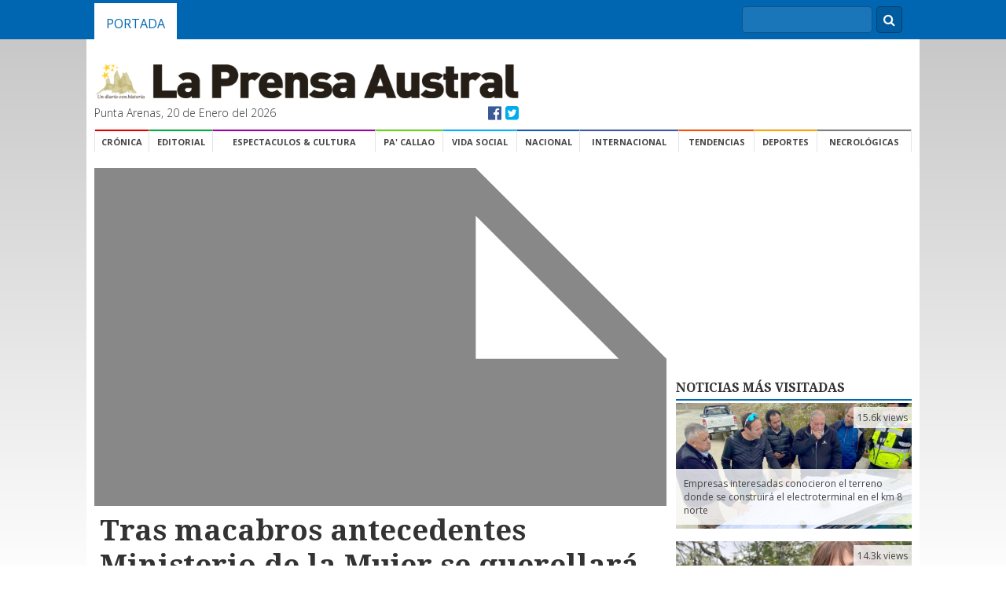

--- FILE ---
content_type: text/html; charset=utf-8
request_url: https://accounts.google.com/o/oauth2/postmessageRelay?parent=https%3A%2F%2Flaprensaaustral.cl&jsh=m%3B%2F_%2Fscs%2Fabc-static%2F_%2Fjs%2Fk%3Dgapi.lb.en.OE6tiwO4KJo.O%2Fd%3D1%2Frs%3DAHpOoo_Itz6IAL6GO-n8kgAepm47TBsg1Q%2Fm%3D__features__
body_size: 164
content:
<!DOCTYPE html><html><head><title></title><meta http-equiv="content-type" content="text/html; charset=utf-8"><meta http-equiv="X-UA-Compatible" content="IE=edge"><meta name="viewport" content="width=device-width, initial-scale=1, minimum-scale=1, maximum-scale=1, user-scalable=0"><script src='https://ssl.gstatic.com/accounts/o/2580342461-postmessagerelay.js' nonce="9JZjKBXRfKiwJZk8I-Q5hA"></script></head><body><script type="text/javascript" src="https://apis.google.com/js/rpc:shindig_random.js?onload=init" nonce="9JZjKBXRfKiwJZk8I-Q5hA"></script></body></html>

--- FILE ---
content_type: text/html; charset=utf-8
request_url: https://www.google.com/recaptcha/api2/aframe
body_size: 270
content:
<!DOCTYPE HTML><html><head><meta http-equiv="content-type" content="text/html; charset=UTF-8"></head><body><script nonce="BzSOZqePyxZP09WI9l_dzQ">/** Anti-fraud and anti-abuse applications only. See google.com/recaptcha */ try{var clients={'sodar':'https://pagead2.googlesyndication.com/pagead/sodar?'};window.addEventListener("message",function(a){try{if(a.source===window.parent){var b=JSON.parse(a.data);var c=clients[b['id']];if(c){var d=document.createElement('img');d.src=c+b['params']+'&rc='+(localStorage.getItem("rc::a")?sessionStorage.getItem("rc::b"):"");window.document.body.appendChild(d);sessionStorage.setItem("rc::e",parseInt(sessionStorage.getItem("rc::e")||0)+1);localStorage.setItem("rc::h",'1768887043317');}}}catch(b){}});window.parent.postMessage("_grecaptcha_ready", "*");}catch(b){}</script></body></html>